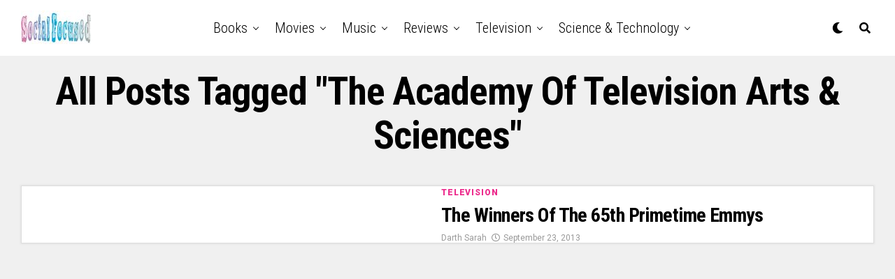

--- FILE ---
content_type: text/html; charset=UTF-8
request_url: http://www.socialfocused.com/tag/the-academy-of-television-arts-sciences/
body_size: 19211
content:
<!DOCTYPE html>
<html lang="en-US">
<head>
<meta charset="UTF-8" >
<meta name="viewport" id="viewport" content="width=device-width, initial-scale=1.0, maximum-scale=1.0, minimum-scale=1.0, user-scalable=no" />
<title>The Academy of Television Arts &amp; Sciences &#8211; Social Focused</title>
<meta name='robots' content='max-image-preview:large' />
<link rel='dns-prefetch' href='//www.socialfocused.com' />
<link rel='dns-prefetch' href='//secure.gravatar.com' />
<link rel='dns-prefetch' href='//stats.wp.com' />
<link rel='dns-prefetch' href='//ajax.googleapis.com' />
<link rel='dns-prefetch' href='//use.fontawesome.com' />
<link rel='dns-prefetch' href='//fonts.googleapis.com' />
<link rel='dns-prefetch' href='//v0.wordpress.com' />
<link rel='dns-prefetch' href='//jetpack.wordpress.com' />
<link rel='dns-prefetch' href='//s0.wp.com' />
<link rel='dns-prefetch' href='//public-api.wordpress.com' />
<link rel='dns-prefetch' href='//0.gravatar.com' />
<link rel='dns-prefetch' href='//1.gravatar.com' />
<link rel='dns-prefetch' href='//2.gravatar.com' />
<link rel="alternate" type="application/rss+xml" title="Social Focused &raquo; Feed" href="http://www.socialfocused.com/feed/" />
<link rel="alternate" type="application/rss+xml" title="Social Focused &raquo; Comments Feed" href="http://www.socialfocused.com/comments/feed/" />
<link rel="alternate" type="application/rss+xml" title="Social Focused &raquo; The Academy of Television Arts &amp; Sciences Tag Feed" href="http://www.socialfocused.com/tag/the-academy-of-television-arts-sciences/feed/" />
<style id='wp-img-auto-sizes-contain-inline-css' type='text/css'>
img:is([sizes=auto i],[sizes^="auto," i]){contain-intrinsic-size:3000px 1500px}
/*# sourceURL=wp-img-auto-sizes-contain-inline-css */
</style>
<style id='wp-emoji-styles-inline-css' type='text/css'>

	img.wp-smiley, img.emoji {
		display: inline !important;
		border: none !important;
		box-shadow: none !important;
		height: 1em !important;
		width: 1em !important;
		margin: 0 0.07em !important;
		vertical-align: -0.1em !important;
		background: none !important;
		padding: 0 !important;
	}
/*# sourceURL=wp-emoji-styles-inline-css */
</style>
<style id='wp-block-library-inline-css' type='text/css'>
:root{--wp-block-synced-color:#7a00df;--wp-block-synced-color--rgb:122,0,223;--wp-bound-block-color:var(--wp-block-synced-color);--wp-editor-canvas-background:#ddd;--wp-admin-theme-color:#007cba;--wp-admin-theme-color--rgb:0,124,186;--wp-admin-theme-color-darker-10:#006ba1;--wp-admin-theme-color-darker-10--rgb:0,107,160.5;--wp-admin-theme-color-darker-20:#005a87;--wp-admin-theme-color-darker-20--rgb:0,90,135;--wp-admin-border-width-focus:2px}@media (min-resolution:192dpi){:root{--wp-admin-border-width-focus:1.5px}}.wp-element-button{cursor:pointer}:root .has-very-light-gray-background-color{background-color:#eee}:root .has-very-dark-gray-background-color{background-color:#313131}:root .has-very-light-gray-color{color:#eee}:root .has-very-dark-gray-color{color:#313131}:root .has-vivid-green-cyan-to-vivid-cyan-blue-gradient-background{background:linear-gradient(135deg,#00d084,#0693e3)}:root .has-purple-crush-gradient-background{background:linear-gradient(135deg,#34e2e4,#4721fb 50%,#ab1dfe)}:root .has-hazy-dawn-gradient-background{background:linear-gradient(135deg,#faaca8,#dad0ec)}:root .has-subdued-olive-gradient-background{background:linear-gradient(135deg,#fafae1,#67a671)}:root .has-atomic-cream-gradient-background{background:linear-gradient(135deg,#fdd79a,#004a59)}:root .has-nightshade-gradient-background{background:linear-gradient(135deg,#330968,#31cdcf)}:root .has-midnight-gradient-background{background:linear-gradient(135deg,#020381,#2874fc)}:root{--wp--preset--font-size--normal:16px;--wp--preset--font-size--huge:42px}.has-regular-font-size{font-size:1em}.has-larger-font-size{font-size:2.625em}.has-normal-font-size{font-size:var(--wp--preset--font-size--normal)}.has-huge-font-size{font-size:var(--wp--preset--font-size--huge)}.has-text-align-center{text-align:center}.has-text-align-left{text-align:left}.has-text-align-right{text-align:right}.has-fit-text{white-space:nowrap!important}#end-resizable-editor-section{display:none}.aligncenter{clear:both}.items-justified-left{justify-content:flex-start}.items-justified-center{justify-content:center}.items-justified-right{justify-content:flex-end}.items-justified-space-between{justify-content:space-between}.screen-reader-text{border:0;clip-path:inset(50%);height:1px;margin:-1px;overflow:hidden;padding:0;position:absolute;width:1px;word-wrap:normal!important}.screen-reader-text:focus{background-color:#ddd;clip-path:none;color:#444;display:block;font-size:1em;height:auto;left:5px;line-height:normal;padding:15px 23px 14px;text-decoration:none;top:5px;width:auto;z-index:100000}html :where(.has-border-color){border-style:solid}html :where([style*=border-top-color]){border-top-style:solid}html :where([style*=border-right-color]){border-right-style:solid}html :where([style*=border-bottom-color]){border-bottom-style:solid}html :where([style*=border-left-color]){border-left-style:solid}html :where([style*=border-width]){border-style:solid}html :where([style*=border-top-width]){border-top-style:solid}html :where([style*=border-right-width]){border-right-style:solid}html :where([style*=border-bottom-width]){border-bottom-style:solid}html :where([style*=border-left-width]){border-left-style:solid}html :where(img[class*=wp-image-]){height:auto;max-width:100%}:where(figure){margin:0 0 1em}html :where(.is-position-sticky){--wp-admin--admin-bar--position-offset:var(--wp-admin--admin-bar--height,0px)}@media screen and (max-width:600px){html :where(.is-position-sticky){--wp-admin--admin-bar--position-offset:0px}}

/*# sourceURL=wp-block-library-inline-css */
</style><style id='global-styles-inline-css' type='text/css'>
:root{--wp--preset--aspect-ratio--square: 1;--wp--preset--aspect-ratio--4-3: 4/3;--wp--preset--aspect-ratio--3-4: 3/4;--wp--preset--aspect-ratio--3-2: 3/2;--wp--preset--aspect-ratio--2-3: 2/3;--wp--preset--aspect-ratio--16-9: 16/9;--wp--preset--aspect-ratio--9-16: 9/16;--wp--preset--color--black: #000000;--wp--preset--color--cyan-bluish-gray: #abb8c3;--wp--preset--color--white: #ffffff;--wp--preset--color--pale-pink: #f78da7;--wp--preset--color--vivid-red: #cf2e2e;--wp--preset--color--luminous-vivid-orange: #ff6900;--wp--preset--color--luminous-vivid-amber: #fcb900;--wp--preset--color--light-green-cyan: #7bdcb5;--wp--preset--color--vivid-green-cyan: #00d084;--wp--preset--color--pale-cyan-blue: #8ed1fc;--wp--preset--color--vivid-cyan-blue: #0693e3;--wp--preset--color--vivid-purple: #9b51e0;--wp--preset--color--: #444;--wp--preset--gradient--vivid-cyan-blue-to-vivid-purple: linear-gradient(135deg,rgb(6,147,227) 0%,rgb(155,81,224) 100%);--wp--preset--gradient--light-green-cyan-to-vivid-green-cyan: linear-gradient(135deg,rgb(122,220,180) 0%,rgb(0,208,130) 100%);--wp--preset--gradient--luminous-vivid-amber-to-luminous-vivid-orange: linear-gradient(135deg,rgb(252,185,0) 0%,rgb(255,105,0) 100%);--wp--preset--gradient--luminous-vivid-orange-to-vivid-red: linear-gradient(135deg,rgb(255,105,0) 0%,rgb(207,46,46) 100%);--wp--preset--gradient--very-light-gray-to-cyan-bluish-gray: linear-gradient(135deg,rgb(238,238,238) 0%,rgb(169,184,195) 100%);--wp--preset--gradient--cool-to-warm-spectrum: linear-gradient(135deg,rgb(74,234,220) 0%,rgb(151,120,209) 20%,rgb(207,42,186) 40%,rgb(238,44,130) 60%,rgb(251,105,98) 80%,rgb(254,248,76) 100%);--wp--preset--gradient--blush-light-purple: linear-gradient(135deg,rgb(255,206,236) 0%,rgb(152,150,240) 100%);--wp--preset--gradient--blush-bordeaux: linear-gradient(135deg,rgb(254,205,165) 0%,rgb(254,45,45) 50%,rgb(107,0,62) 100%);--wp--preset--gradient--luminous-dusk: linear-gradient(135deg,rgb(255,203,112) 0%,rgb(199,81,192) 50%,rgb(65,88,208) 100%);--wp--preset--gradient--pale-ocean: linear-gradient(135deg,rgb(255,245,203) 0%,rgb(182,227,212) 50%,rgb(51,167,181) 100%);--wp--preset--gradient--electric-grass: linear-gradient(135deg,rgb(202,248,128) 0%,rgb(113,206,126) 100%);--wp--preset--gradient--midnight: linear-gradient(135deg,rgb(2,3,129) 0%,rgb(40,116,252) 100%);--wp--preset--font-size--small: 13px;--wp--preset--font-size--medium: 20px;--wp--preset--font-size--large: 36px;--wp--preset--font-size--x-large: 42px;--wp--preset--spacing--20: 0.44rem;--wp--preset--spacing--30: 0.67rem;--wp--preset--spacing--40: 1rem;--wp--preset--spacing--50: 1.5rem;--wp--preset--spacing--60: 2.25rem;--wp--preset--spacing--70: 3.38rem;--wp--preset--spacing--80: 5.06rem;--wp--preset--shadow--natural: 6px 6px 9px rgba(0, 0, 0, 0.2);--wp--preset--shadow--deep: 12px 12px 50px rgba(0, 0, 0, 0.4);--wp--preset--shadow--sharp: 6px 6px 0px rgba(0, 0, 0, 0.2);--wp--preset--shadow--outlined: 6px 6px 0px -3px rgb(255, 255, 255), 6px 6px rgb(0, 0, 0);--wp--preset--shadow--crisp: 6px 6px 0px rgb(0, 0, 0);}:where(.is-layout-flex){gap: 0.5em;}:where(.is-layout-grid){gap: 0.5em;}body .is-layout-flex{display: flex;}.is-layout-flex{flex-wrap: wrap;align-items: center;}.is-layout-flex > :is(*, div){margin: 0;}body .is-layout-grid{display: grid;}.is-layout-grid > :is(*, div){margin: 0;}:where(.wp-block-columns.is-layout-flex){gap: 2em;}:where(.wp-block-columns.is-layout-grid){gap: 2em;}:where(.wp-block-post-template.is-layout-flex){gap: 1.25em;}:where(.wp-block-post-template.is-layout-grid){gap: 1.25em;}.has-black-color{color: var(--wp--preset--color--black) !important;}.has-cyan-bluish-gray-color{color: var(--wp--preset--color--cyan-bluish-gray) !important;}.has-white-color{color: var(--wp--preset--color--white) !important;}.has-pale-pink-color{color: var(--wp--preset--color--pale-pink) !important;}.has-vivid-red-color{color: var(--wp--preset--color--vivid-red) !important;}.has-luminous-vivid-orange-color{color: var(--wp--preset--color--luminous-vivid-orange) !important;}.has-luminous-vivid-amber-color{color: var(--wp--preset--color--luminous-vivid-amber) !important;}.has-light-green-cyan-color{color: var(--wp--preset--color--light-green-cyan) !important;}.has-vivid-green-cyan-color{color: var(--wp--preset--color--vivid-green-cyan) !important;}.has-pale-cyan-blue-color{color: var(--wp--preset--color--pale-cyan-blue) !important;}.has-vivid-cyan-blue-color{color: var(--wp--preset--color--vivid-cyan-blue) !important;}.has-vivid-purple-color{color: var(--wp--preset--color--vivid-purple) !important;}.has-black-background-color{background-color: var(--wp--preset--color--black) !important;}.has-cyan-bluish-gray-background-color{background-color: var(--wp--preset--color--cyan-bluish-gray) !important;}.has-white-background-color{background-color: var(--wp--preset--color--white) !important;}.has-pale-pink-background-color{background-color: var(--wp--preset--color--pale-pink) !important;}.has-vivid-red-background-color{background-color: var(--wp--preset--color--vivid-red) !important;}.has-luminous-vivid-orange-background-color{background-color: var(--wp--preset--color--luminous-vivid-orange) !important;}.has-luminous-vivid-amber-background-color{background-color: var(--wp--preset--color--luminous-vivid-amber) !important;}.has-light-green-cyan-background-color{background-color: var(--wp--preset--color--light-green-cyan) !important;}.has-vivid-green-cyan-background-color{background-color: var(--wp--preset--color--vivid-green-cyan) !important;}.has-pale-cyan-blue-background-color{background-color: var(--wp--preset--color--pale-cyan-blue) !important;}.has-vivid-cyan-blue-background-color{background-color: var(--wp--preset--color--vivid-cyan-blue) !important;}.has-vivid-purple-background-color{background-color: var(--wp--preset--color--vivid-purple) !important;}.has-black-border-color{border-color: var(--wp--preset--color--black) !important;}.has-cyan-bluish-gray-border-color{border-color: var(--wp--preset--color--cyan-bluish-gray) !important;}.has-white-border-color{border-color: var(--wp--preset--color--white) !important;}.has-pale-pink-border-color{border-color: var(--wp--preset--color--pale-pink) !important;}.has-vivid-red-border-color{border-color: var(--wp--preset--color--vivid-red) !important;}.has-luminous-vivid-orange-border-color{border-color: var(--wp--preset--color--luminous-vivid-orange) !important;}.has-luminous-vivid-amber-border-color{border-color: var(--wp--preset--color--luminous-vivid-amber) !important;}.has-light-green-cyan-border-color{border-color: var(--wp--preset--color--light-green-cyan) !important;}.has-vivid-green-cyan-border-color{border-color: var(--wp--preset--color--vivid-green-cyan) !important;}.has-pale-cyan-blue-border-color{border-color: var(--wp--preset--color--pale-cyan-blue) !important;}.has-vivid-cyan-blue-border-color{border-color: var(--wp--preset--color--vivid-cyan-blue) !important;}.has-vivid-purple-border-color{border-color: var(--wp--preset--color--vivid-purple) !important;}.has-vivid-cyan-blue-to-vivid-purple-gradient-background{background: var(--wp--preset--gradient--vivid-cyan-blue-to-vivid-purple) !important;}.has-light-green-cyan-to-vivid-green-cyan-gradient-background{background: var(--wp--preset--gradient--light-green-cyan-to-vivid-green-cyan) !important;}.has-luminous-vivid-amber-to-luminous-vivid-orange-gradient-background{background: var(--wp--preset--gradient--luminous-vivid-amber-to-luminous-vivid-orange) !important;}.has-luminous-vivid-orange-to-vivid-red-gradient-background{background: var(--wp--preset--gradient--luminous-vivid-orange-to-vivid-red) !important;}.has-very-light-gray-to-cyan-bluish-gray-gradient-background{background: var(--wp--preset--gradient--very-light-gray-to-cyan-bluish-gray) !important;}.has-cool-to-warm-spectrum-gradient-background{background: var(--wp--preset--gradient--cool-to-warm-spectrum) !important;}.has-blush-light-purple-gradient-background{background: var(--wp--preset--gradient--blush-light-purple) !important;}.has-blush-bordeaux-gradient-background{background: var(--wp--preset--gradient--blush-bordeaux) !important;}.has-luminous-dusk-gradient-background{background: var(--wp--preset--gradient--luminous-dusk) !important;}.has-pale-ocean-gradient-background{background: var(--wp--preset--gradient--pale-ocean) !important;}.has-electric-grass-gradient-background{background: var(--wp--preset--gradient--electric-grass) !important;}.has-midnight-gradient-background{background: var(--wp--preset--gradient--midnight) !important;}.has-small-font-size{font-size: var(--wp--preset--font-size--small) !important;}.has-medium-font-size{font-size: var(--wp--preset--font-size--medium) !important;}.has-large-font-size{font-size: var(--wp--preset--font-size--large) !important;}.has-x-large-font-size{font-size: var(--wp--preset--font-size--x-large) !important;}
/*# sourceURL=global-styles-inline-css */
</style>

<style id='classic-theme-styles-inline-css' type='text/css'>
/*! This file is auto-generated */
.wp-block-button__link{color:#fff;background-color:#32373c;border-radius:9999px;box-shadow:none;text-decoration:none;padding:calc(.667em + 2px) calc(1.333em + 2px);font-size:1.125em}.wp-block-file__button{background:#32373c;color:#fff;text-decoration:none}
/*# sourceURL=/wp-includes/css/classic-themes.min.css */
</style>
<link rel='stylesheet' id='ql-jquery-ui-css' href='//ajax.googleapis.com/ajax/libs/jqueryui/1.12.1/themes/smoothness/jquery-ui.css?ver=6.9' type='text/css' media='all' />
<link rel='stylesheet' id='reviewer-photoswipe-css' href='http://www.socialfocused.com/wp-content/plugins/reviewer/public/assets/css/photoswipe.css?ver=3.14.2' type='text/css' media='all' />
<link rel='stylesheet' id='dashicons-css' href='http://www.socialfocused.com/wp-includes/css/dashicons.min.css?ver=6.9' type='text/css' media='all' />
<link rel='stylesheet' id='reviewer-public-css' href='http://www.socialfocused.com/wp-content/plugins/reviewer/public/assets/css/reviewer-public.css?ver=3.14.2' type='text/css' media='all' />
<link rel='stylesheet' id='zox-custom-style-css' href='http://www.socialfocused.com/wp-content/themes/zoxpress/zoxpress/style.css?ver=6.9' type='text/css' media='all' />
<style id='zox-custom-style-inline-css' type='text/css'>


	a,
	a:visited,
	a:hover h2.zox-s-title1,
	a:hover h2.zox-s-title1-feat,
	a:hover h2.zox-s-title2,
	a:hover h2.zox-s-title3,
	.zox-post-body p a,
	h3.zox-post-cat a,
	.sp-template a,
	.sp-data-table a,
	span.zox-author-name a,
	a:hover h2.zox-authors-latest,
	span.zox-authors-name a:hover,
	#zox-side-wrap a:hover {
		color: #ec2b8c;
	}

	.zox-s8 a:hover h2.zox-s-title1,
	.zox-s8 a:hover h2.zox-s-title1-feat,
	.zox-s8 a:hover h2.zox-s-title2,
	.zox-s8 a:hover h2.zox-s-title3 {
		box-shadow: 15px 0 0 #fff, -10px 0 0 #fff;
		color: #ec2b8c;
	}

	.woocommerce-message:before,
	.woocommerce-info:before,
	.woocommerce-message:before,
	.woocommerce .star-rating span:before,
	span.zox-s-cat,
	h3.zox-post-cat a,
	.zox-s6 span.zox-s-cat,
	.zox-s8 span.zox-s-cat,
	.zox-widget-side-trend-wrap .zox-art-text:before {
		color: #ec2b8c;
	}

	.zox-widget-bgp,
	.zox-widget-bgp.zox-widget-txtw .zox-art-wrap,
	.zox-widget-bgp.zox-widget-txtw .zox-widget-featl-sub .zox-art-wrap,
	.zox-s4 .zox-widget-bgp span.zox-s-cat,
	.woocommerce span.onsale,
	.zox-s7 .zox-byline-wrap:before,
	.zox-s3 span.zox-s-cat,
	.zox-o1 span.zox-s-cat,
	.zox-s3 .zox-widget-side-trend-wrap .zox-art-text:before,
	.sp-table-caption,
	#zox-search-form #zox-search-submit,
	#zox-search-form2 #zox-search-submit2,
	.pagination .current,
	.pagination a:hover,
	.zox-o6 span.zox-s-cat {
		background: #ec2b8c;
	}

	.woocommerce .widget_price_filter .ui-slider .ui-slider-handle,
	.woocommerce #respond input#submit.alt,
	.woocommerce a.button.alt,
	.woocommerce button.button.alt,
	.woocommerce input.button.alt,
	.woocommerce #respond input#submit.alt:hover,
	.woocommerce a.button.alt:hover,
	.woocommerce button.button.alt:hover,
	.woocommerce input.button.alt:hover {
		background-color: #ec2b8c;
	}

	.woocommerce-error,
	.woocommerce-info,
	.woocommerce-message {
		border-top-color: #ec2b8c;
	}

	.zox-feat-ent1-left,
	.zox-ent1 .zox-side-widget {
		border-top: 2px solid #ec2b8c;
	}

	.zox-feat-ent3-main-wrap h2.zox-s-title2 {
		background-color: #ec2b8c;
		box-shadow: 15px 0 0 #ec2b8c, -10px 0 0 #ec2b8c;
	}

	.zox-widget-side-trend-wrap .zox-art-text:before,
	.pagination .current,
	.pagination a:hover {
		border: 1px solid #ec2b8c;
	}

	.zox-post-type {
		border: 3px solid #ec2b8c;
	}
	.zox-widget-featl-sub .zox-post-type {
		border: 2px solid #ec2b8c;
	}

	.zox-o3 h3.zox-s-cat {
		background: #ec2b8c;
	}

	.zox-widget-bgs,
	.zox-widget-bgs.zox-widget-txtw .zox-art-wrap,
	.zox-widget-bgs.zox-widget-txtw .zox-widget-featl-sub .zox-art-wrap,
	.zox-s4 .zox-widget-bgs span.zox-s-cat {
		background: #ec2b8c;
	}

	#zox-top-head-wrap {
		background: #000000;
	}

	span.zox-top-soc-but,
	.zox-top-nav-menu ul li a,
	span.zox-woo-cart-icon {
		color: #cccccc;
	}

	span.zox-woo-cart-num {
		background: #cccccc;
	}

	.zox-top-nav-menu ul li:hover a {
		color: #ed1c24;
	}

	#zox-top-head-wrap,
	#zox-top-head,
	#zox-top-head-left,
	#zox-top-head-mid,
	#zox-top-head-right,
	.zox-top-nav-menu ul {
		height: 40px;
	}

	#zox-top-head-mid img {
		max-height: calc(40px - 20px);
	}

	.zox-top-nav-menu ul li a {
		font-size: 16px;
	}

	#zox-bot-head-wrap,
	#zox-bot-head-wrap.zox-trans-bot.zox-fix-up,
	#zox-fly-wrap,
	#zox-bot-head-wrap.zox-trans-bot:hover {
		background-color: #ffffff;
	}

	.zox-nav-menu ul li a,
	span.zox-nav-search-but,
	span.zox-night,
	.zox-trans-bot.zox-fix-up .zox-nav-menu ul li a,
	.zox-trans-bot.zox-fix-up span.zox-nav-search-but,
	nav.zox-fly-nav-menu ul li a,
	span.zox-fly-soc-head,
	ul.zox-fly-soc-list li a {
		color: #000000;
	}

	.zox-nav-menu ul li.menu-item-has-children a:after,
	.zox-nav-menu ul li.zox-mega-drop a:after {
		border-right: 1px solid #000000;
		border-bottom: 1px solid #000000;
	}

	.zox-fly-but-wrap span,
	.zox-trans-bot.zox-fix-up .zox-fly-but-wrap span,
	.zox-fly-but-wrap span {
		background: #000000;
	}

	.zox-nav-menu ul li:hover a,
	span.zox-nav-search-but:hover,
	span.zox-night:hover {
		color: #ed1c24;
	}

	.zox-fly-but-wrap:hover span {
		background: #ed1c24;
	}

	span.zox-widget-main-title {
		color: #111;
	}

	#zox-foot-wrap {
		background: #fff;
	}

	#zox-foot-wrap p {
		color: #aaa;
	}

	#zox-foot-wrap a {
		color: #aaa;
	}

	ul.zox-foot-soc-list li a {
		border: 1px solid #aaa;
	}

	span.zox-widget-side-title {
		color: #111;
	}

	span.zox-post-main-title {
		color: #111;
	}

	.zox-top-nav-menu ul li a {
		padding-top: calc((40px - 16px) / 2);
		padding-bottom: calc((40px - 16px) / 2);
	}

	#zox-bot-head-wrap,
	.zox-bot-head-menu,
	#zox-bot-head,
	#zox-bot-head-left,
	#zox-bot-head-right,
	#zox-bot-head-mid,
	.zox-bot-head-logo,
	.zox-bot-head-logo-main,
	.zox-nav-menu,
	.zox-nav-menu ul {
		height: 80px;
	}

	.zox-nav-menu ul li ul.sub-menu,
	.zox-nav-menu ul li.menu-item-object-category .zox-mega-dropdown {
		top: 80px;
	}

	.zox-nav-menu ul li a {
		font-size: 20px;
	}

	.zox-nav-menu ul li a {
		padding-top: calc((80px - 20px) / 2);
		padding-bottom: calc((80px - 20px) / 2);
	}

	.zox-fix-up {
		top: -80px !important;
		-webkit-transform: translate3d(0,-80px,0) !important;
	   	   -moz-transform: translate3d(0,-80px,0) !important;
	    	-ms-transform: translate3d(0,-80px,0) !important;
	     	 -o-transform: translate3d(0,-80px,0) !important;
				transform: translate3d(0,-80px,0) !important;
	}

	.zox-fix {
		top: -80px;
		-webkit-transform: translate3d(0,80px,0) !important;
	   	   -moz-transform: translate3d(0,80px,0) !important;
	    	-ms-transform: translate3d(0,80px,0) !important;
	     	 -o-transform: translate3d(0,80px,0) !important;
				transform: translate3d(0,80px,0) !important;
	}

	.zox-fix-up .zox-nav-menu ul li a {
		padding-top: calc((60px - 20px) / 2);
		padding-bottom: calc((60px - 20px) / 2);
	}

	.zox-feat-ent1-grid,
	.zox-feat-ent2-bot,
	.zox-feat-net1-grid {
		grid-template-columns: auto 300px;
	}

	body,
	span.zox-s-cat,
	span.zox-ad-label,
	span.zox-post-excerpt p,
	.woocommerce ul.product_list_widget li a,
	.woocommerce ul.product_list_widget span.product-title,
	.woocommerce #reviews #comments ol.commentlist li .comment-text p.meta,
	.woocommerce div.product p.price,
	.woocommerce div.product p.price ins,
	.woocommerce div.product p.price del,
	.woocommerce ul.products li.product .price del,
	.woocommerce ul.products li.product .price ins,
	.woocommerce ul.products li.product .price,
	.woocommerce #respond input#submit,
	.woocommerce a.button,
	.woocommerce button.button,
	.woocommerce input.button,
	.woocommerce .widget_price_filter .price_slider_amount .button,
	.woocommerce span.onsale,
	.woocommerce-review-link,
	#woo-content p.woocommerce-result-count,
	.woocommerce div.product .woocommerce-tabs ul.tabs li a,
	.woocommerce .woocommerce-breadcrumb,
	.woocommerce #respond input#submit.alt,
	.woocommerce a.button.alt,
	.woocommerce button.button.alt,
	.woocommerce input.button.alt {
		font-family: 'Roboto', sans-serif;
		font-weight: 400;
		text-transform: None;
	}

	#zox-woo-side-wrap span.zox-widget-side-title,
	span.zox-authors-name a,
	h1.zox-author-top-head {
		font-family: 'Roboto', sans-serif;
	}

	p.zox-s-graph,
	.zox-post-body p,
	.zox-post-body blockquote p,
	#woo-content p,
	#zox-404 p,
	.zox-post-body ul li,
	.zox-post-body ol li {
		font-family: 'Roboto', sans-serif;
		font-weight: 400;
		text-transform: None;
	}

	.zox-nav-menu ul li a,
	.zox-top-nav-menu ul li a,
	nav.zox-fly-nav-menu ul li a {
		font-family: 'Roboto Condensed', sans-serif;
		font-weight: 300;
		text-transform: Capitalize;
	}

	.zox-nav-menu ul li ul.zox-mega-list li a,
	.zox-nav-menu ul li ul.zox-mega-list li a p {
		font-family: 'Roboto Condensed', sans-serif;
	}

	h2.zox-s-title1,
	h2.zox-s-title1-feat,
	.woocommerce div.product .product_title,
	.woocommerce .related h2,
	#woo-content .summary p.price,
	.woocommerce div.product .woocommerce-tabs .panel h2,
	#zox-404 h1,
	h1.zox-post-title,
	.zox-widget-side-trend-wrap .zox-art-text:before {
		font-family: 'Roboto Condensed', sans-serif;
		font-weight: 700;
		text-transform: Capitalize;
	}

	span.zox-widget-main-title {
		font-family: 'IM Fell French Canon', sans-serif;
		font-weight: 400;
		text-transform: Capitalize;
	}

	span.zox-widget-side-title {
		font-family: 'IM Fell French Canon', sans-serif;
		font-weight: 400;
		text-transform: Capitalize;
	}

	span.zox-post-main-title {
		font-family: 'Roboto', sans-serif;
		font-weight: 900;
		text-transform: Capitalize;
	}

	h2.zox-s-title2,
	h2.zox-s-title3,
	span.zox-woo-cart-num,
	p.zox-search-p,
	.alp-related-posts .current .post-title,
	.alp-related-posts-wrapper .alp-related-post .post-title,
	.zox-widget-txtw span.zox-widget-main-title {
		font-family: 'Roboto Condensed', sans-serif;
		font-weight: 700;
		text-transform: Capitalize;
	}

	.zox-post-width {
		margin: 0 auto;
		max-width: calc(1240px + 60px);
	}


	

		.zox-post-width {
			max-width: 1320px;
		}
			

			.zox-head-width {
				margin: 0 auto;
				max-width: calc(1320px + 60px);
			}
			.zox-nav-menu ul li.zox-mega-drop .zox-mega-dropdown {
							left: calc(((100vw - 100%) /2) * -1);
			}
				

			.zox-body-width,
			.zox-widget-feat-wrap.zox-o1 .zox-art-text-cont,
			.zox-widget-feat-wrap.zox-o4 .zox-art-text-cont,
			.zox-widget-feat-main.zox-o1 .zox-art-text-cont,
			.zox-widget-feat-main.zox-o4 .zox-art-text-cont {
				margin: 0 auto;
				padding: 0 30px;
				max-width: calc(1320px + 60px);
			}
				

			@media screen and (min-width: 1024px) {
				#zox-bot-head-left {
					display: none;
				}
				#zox-bot-head {
					grid-template-columns: auto 60px;
				}
				.zox-bot-head-menu {
					display: grid;
					padding: 0 0 0 90px;
				}
			}
			@media screen and (max-width: 1023px) {
				#zox-bot-head-left {
					display: grid;
				}
			}
				

	.zox-fix-up {
		-webkit-box-shadow: 0 0.5rem 1rem 0 rgba(21,21,30,0.08);
		   -moz-box-shadow: 0 0.5rem 1rem 0 rgba(21,21,30,0.08);
			-ms-box-shadow: 0 0.5rem 1rem 0 rgba(21,21,30,0.08);
			 -o-box-shadow: 0 0.5rem 1rem 0 rgba(21,21,30,0.08);
				box-shadow: 0 0.5rem 1rem 0 rgba(21,21,30,0.08);
	}
		

.zox-nav-links {
	display: none;
	}
	

				.zox-feat-ent1-grid,
				.zox-feat-net1-grid {
					grid-template-columns: calc(100% - 320px) 300px;
					}
				.zox-post-main-wrap {
					grid-template-columns: calc(100% - 340px) 300px;
				}
				#zox-home-body-wrap {
					grid-template-columns: calc(100% - 340px) 300px;
					}
					

	.zox-post-body p a {
		box-shadow: inset 0 -1px 0 0 #fff, inset 0 -2px 0 0 #ec2b8c;
		color: #000;
	}
	.zox-post-body p a:hover {
		color: #ec2b8c;
	}
	

			span.zox-widget-main-title {
				font-size: 3rem;
				font-style: italic;
			}
			@media screen and (max-width: 599px) {
				.zox-widget-main-head {
					margin: 0 0 15px;
				}
				span.zox-widget-main-title {
					font-size: 2.125rem;
				}
			}
			

			span.zox-widget-side-title {
				font-size: 2.125rem;
				font-style: italic;
			}
			#zox-side-wrap .zox-widget-side-head a.rsswidget {
				font-weight: 400;
			}
			

		span.zox-post-main-title {
			font-size: 3rem;
			font-style: italic;
		}
		

		#zox-lead-top-wrap {
			position: relative;
			height: 0;
		}
		#zox-lead-top-in {
			clip: rect(0,auto,auto,0);
			overflow: hidden;
			position: absolute;
				left: 0;
				top: 0;
			z-index: 1;
			zoom: 1;
			width: 100%;
			height: 100%;
		}
		#zox-lead-top {
			position: fixed;
				top: 0;
				left: 0;
		}
		

	.archive #zox-home-body-wrap {
		grid-gap: 0;
		grid-template-columns: 100%;
	}
	.archive #zox-home-right-wrap {
		display: none;
	}
	


		
/*# sourceURL=zox-custom-style-inline-css */
</style>
<link rel='stylesheet' id='zox-reset-css' href='http://www.socialfocused.com/wp-content/themes/zoxpress/zoxpress/css/reset.css?ver=6.9' type='text/css' media='all' />
<link rel='stylesheet' id='fontawesome-css' href='https://use.fontawesome.com/releases/v5.12.1/css/all.css?ver=6.9' type='text/css' media='all' />
<link crossorigin="anonymous" rel='stylesheet' id='zox-fonts-css' href='//fonts.googleapis.com/css?family=Heebo%3A300%2C400%2C500%2C700%2C800%2C900%7CAlegreya%3A400%2C500%2C700%2C800%2C900%7CJosefin+Sans%3A300%2C400%2C600%2C700%7CLibre+Franklin%3A300%2C400%2C500%2C600%2C700%2C800%2C900%7CFrank+Ruhl+Libre%3A300%2C400%2C500%2C700%2C900%7CNunito+Sans%3A300%2C400%2C600%2C700%2C800%2C900%7CMontserrat%3A300%2C400%2C500%2C600%2C700%2C800%2C900%7CAnton%3A400%7CNoto+Serif%3A400%2C700%7CNunito%3A300%2C400%2C600%2C700%2C800%2C900%7CRajdhani%3A300%2C400%2C500%2C600%2C700%7CTitillium+Web%3A300%2C400%2C600%2C700%2C900%7CPT+Serif%3A400%2C400i%2C700%2C700i%7CAmiri%3A400%2C400i%2C700%2C700i%7COswald%3A300%2C400%2C500%2C600%2C700%7CRoboto+Mono%3A400%2C700%7CBarlow+Semi+Condensed%3A700%2C800%2C900%7CPoppins%3A300%2C400%2C500%2C600%2C700%2C800%2C900%7CRoboto+Condensed%3A300%2C400%2C700%7CRoboto%3A300%2C400%2C500%2C700%2C900%7CPT+Serif%3A400%2C700%7COpen+Sans+Condensed%3A300%2C700%7COpen+Sans%3A700%7CSource+Serif+Pro%3A400%2C600%2C700%7CIM+Fell+French+Canon%3A400%2C400i%7CRoboto%3A100%2C100i%2C200%2C+200i%2C300%2C300i%2C400%2C400i%2C500%2C500i%2C600%2C600i%2C700%2C700i%2C800%2C800i%2C900%2C900i%7CRoboto%3A100%2C100i%2C200%2C+200i%2C300%2C300i%2C400%2C400i%2C500%2C500i%2C600%2C600i%2C700%2C700i%2C800%2C800i%2C900%2C900i%7CRoboto+Condensed%3A100%2C100i%2C200%2C+200i%2C300%2C300i%2C400%2C400i%2C500%2C500i%2C600%2C600i%2C700%2C700i%2C800%2C800i%2C900%2C900i%7CRoboto+Condensed%3A100%2C100i%2C200%2C+200i%2C300%2C300i%2C400%2C400i%2C500%2C500i%2C600%2C600i%2C700%2C700i%2C800%2C800i%2C900%2C900i%7CRoboto+Condensed%3A100%2C100i%2C200%2C+200i%2C300%2C300i%2C400%2C400i%2C500%2C500i%2C600%2C600i%2C700%2C700i%2C800%2C800i%2C900%2C900i%7CIM+Fell+French+Canon%3A100%2C100i%2C200%2C+200i%2C300%2C300i%2C400%2C400i%2C500%2C500i%2C600%2C600i%2C700%2C700i%2C800%2C800i%2C900%2C900i%7CIM+Fell+French+Canon%3A100%2C100i%2C200%2C+200i%2C300%2C300i%2C400%2C400i%2C500%2C500i%2C600%2C600i%2C700%2C700i%2C800%2C800i%2C900%2C900i%26subset%3Dlatin%2Clatin-ext%2Ccyrillic%2Ccyrillic-ext%2Cgreek-ext%2Cgreek%2Cvietnamese' type='text/css' media='all' />
<link rel='stylesheet' id='zox-media-queries-css' href='http://www.socialfocused.com/wp-content/themes/zoxpress/zoxpress/css/media-queries.css?ver=6.9' type='text/css' media='all' />
<script type="text/javascript" src="http://www.socialfocused.com/wp-includes/js/jquery/jquery.min.js?ver=3.7.1" id="jquery-core-js"></script>
<script type="text/javascript" src="http://www.socialfocused.com/wp-includes/js/jquery/jquery-migrate.min.js?ver=3.4.1" id="jquery-migrate-js"></script>
<link rel="https://api.w.org/" href="http://www.socialfocused.com/wp-json/" /><link rel="alternate" title="JSON" type="application/json" href="http://www.socialfocused.com/wp-json/wp/v2/tags/993" /><link rel="EditURI" type="application/rsd+xml" title="RSD" href="http://www.socialfocused.com/xmlrpc.php?rsd" />
<meta name="generator" content="WordPress 6.9" />
	<meta name="theme-color" content="#fff" />
			<meta property="og:description" content="Televison, Music, Food and Travel" />
		<style>img#wpstats{display:none}</style>
		<!-- There is no amphtml version available for this URL. -->
<!-- Jetpack Open Graph Tags -->
<meta property="og:type" content="website" />
<meta property="og:title" content="The Academy of Television Arts &amp; Sciences &#8211; Social Focused" />
<meta property="og:url" content="http://www.socialfocused.com/tag/the-academy-of-television-arts-sciences/" />
<meta property="og:site_name" content="Social Focused" />
<meta property="og:image" content="http://www.socialfocused.com/wp-content/uploads/2021/01/cropped-SocialFocusedSquare.jpg" />
<meta property="og:image:width" content="512" />
<meta property="og:image:height" content="512" />
<meta property="og:image:alt" content="" />
<meta property="og:locale" content="en_US" />

<!-- End Jetpack Open Graph Tags -->
<link rel="icon" href="http://www.socialfocused.com/wp-content/uploads/2021/01/cropped-SocialFocusedSquare-32x32.jpg" sizes="32x32" />
<link rel="icon" href="http://www.socialfocused.com/wp-content/uploads/2021/01/cropped-SocialFocusedSquare-192x192.jpg" sizes="192x192" />
<link rel="apple-touch-icon" href="http://www.socialfocused.com/wp-content/uploads/2021/01/cropped-SocialFocusedSquare-180x180.jpg" />
<meta name="msapplication-TileImage" content="http://www.socialfocused.com/wp-content/uploads/2021/01/cropped-SocialFocusedSquare-270x270.jpg" />
</head>
<body class="archive tag tag-the-academy-of-television-arts-sciences tag-993 wp-embed-responsive wp-theme-zoxpresszoxpress zox-ent1 zox-s1" >
	<div id="zox-fly-wrap">
	<div id="zox-fly-menu-top" class="left relative">
		<div id="zox-fly-logo" class="left relative">
							<a href="http://www.socialfocused.com/"><img src="http://www.socialfocused.com/wp-content/uploads/2021/01/SocialFocused15a.jpg" alt="Social Focused" data-rjs="2" /></a>
					</div><!--zox-fly-logo-->
		<div class="zox-fly-but-wrap zox-fly-but-menu zox-fly-but-click">
			<span></span>
			<span></span>
			<span></span>
			<span></span>
		</div><!--zox-fly-but-wrap-->
	</div><!--zox-fly-menu-top-->
	<div id="zox-fly-menu-wrap">
		<nav class="zox-fly-nav-menu left relative">
			<div class="menu"><ul>
<li class="page_item page-item-22"><a href="http://www.socialfocused.com/about-us/">About Us</a></li>
<li class="page_item page-item-5999"><a href="http://www.socialfocused.com/">Home</a></li>
<li class="page_item page-item-26"><a href="http://www.socialfocused.com/privacy-policy/">Privacy Policy</a></li>
<li class="page_item page-item-24"><a href="http://www.socialfocused.com/staff/">Staff</a></li>
</ul></div>
		</nav>
	</div><!--zox-fly-menu-wrap-->
	<div id="zox-fly-soc-wrap">
		<span class="zox-fly-soc-head">Connect with us</span>
		<ul class="zox-fly-soc-list left relative">
																										</ul>
	</div><!--zox-fly-soc-wrap-->
</div><!--zox-fly-wrap-->	<div id="zox-site" class="left zoxrel ">
		<div id="zox-search-wrap">
			<div class="zox-search-cont">
				<p class="zox-search-p">Hi, what are you looking for?</p>
				<div class="zox-search-box">
					<form method="get" id="zox-search-form" action="http://www.socialfocused.com/">
	<input type="text" name="s" id="zox-search-input" value="Search" onfocus='if (this.value == "Search") { this.value = ""; }' onblur='if (this.value == "Search") { this.value = ""; }' />
	<input type="submit" id="zox-search-submit" value="Search" />
</form>				</div><!--zox-search-box-->
			</div><!--zox-serach-cont-->
			<div class="zox-search-but-wrap zox-search-click">
				<span></span>
				<span></span>
			</div><!--zox-search-but-wrap-->
		</div><!--zox-search-wrap-->
				<div id="zox-site-wall" class="left zoxrel">
			<div id="zox-lead-top-wrap">
				<div id="zox-lead-top-in">
					<div id="zox-lead-top">
											</div><!--zox-lead-top-->
				</div><!--zox-lead-top-in-->
			</div><!--zox-lead-top-wrap-->
			<div id="zox-site-main" class="left zoxrel">
				<header id="zox-main-head-wrap" class="left zoxrel zox-trans-head">
																<div id="zox-bot-head-wrap" class="left zoxrel">
	<div class="zox-head-width">
		<div id="zox-bot-head">
			<div id="zox-bot-head-left">
				<div class="zox-fly-but-wrap zoxrel zox-fly-but-click">
					<span></span>
					<span></span>
					<span></span>
					<span></span>
				</div><!--zox-fly-but-wrap-->
			</div><!--zox-bot-head-left-->
			<div id="zox-bot-head-mid" class="relative">
				<div class="zox-bot-head-logo">
					<div class="zox-bot-head-logo-main">
													<a href="http://www.socialfocused.com/"><img src="http://www.socialfocused.com/wp-content/uploads/2021/01/SocialFocused15a.jpg" alt="Social Focused" data-rjs="2" /></a>
											</div><!--zox-bot-head-logo-main-->
																<h2 class="zox-logo-title">Social Focused</h2>
									</div><!--zox-bot-head-logo-->
				<div class="zox-bot-head-menu">
					<div class="zox-nav-menu">
						<div class="menu-top-container"><ul id="menu-top" class="menu"><li id="menu-item-1071" class="menu-item menu-item-type-taxonomy menu-item-object-category menu-item-1071 zox-mega-drop"><a href="http://www.socialfocused.com/category/books/">Books</a><div class="zox-mega-dropdown"><div class="zox-head-width"><ul class="zox-mega-list"><li><a href="http://www.socialfocused.com/2016/10/f-scott-fitzgeralds-last-unpublished-stories-to-be-released-in-2017/"><div class="zox-mega-img"><img width="600" height="337" src="http://www.socialfocused.com/wp-content/uploads/2016/10/1000509261001_1852200003001_BIO-Biography-38-American-Authors-F-Scott-Fitzgerald-SF.jpg" class="attachment-zox-mid-thumb size-zox-mid-thumb wp-post-image" alt="" decoding="async" fetchpriority="high" srcset="http://www.socialfocused.com/wp-content/uploads/2016/10/1000509261001_1852200003001_BIO-Biography-38-American-Authors-F-Scott-Fitzgerald-SF.jpg 768w, http://www.socialfocused.com/wp-content/uploads/2016/10/1000509261001_1852200003001_BIO-Biography-38-American-Authors-F-Scott-Fitzgerald-SF-300x169.jpg 300w" sizes="(max-width: 600px) 100vw, 600px" /></div><p>F. Scott Fitzgerald&#8217;s Last Unpublished Stories to be Released in 2017</p></a></li><li><a href="http://www.socialfocused.com/2016/10/james-patterson-cancels-release-of-the-murder-of-stephen-king/"><div class="zox-mega-img"><img width="506" height="337" src="http://www.socialfocused.com/wp-content/uploads/2016/10/la-et-st-cbs-james-patterson-zoo-summer-2015-20140701.jpg" class="attachment-zox-mid-thumb size-zox-mid-thumb wp-post-image" alt="" decoding="async" srcset="http://www.socialfocused.com/wp-content/uploads/2016/10/la-et-st-cbs-james-patterson-zoo-summer-2015-20140701.jpg 2048w, http://www.socialfocused.com/wp-content/uploads/2016/10/la-et-st-cbs-james-patterson-zoo-summer-2015-20140701-300x200.jpg 300w, http://www.socialfocused.com/wp-content/uploads/2016/10/la-et-st-cbs-james-patterson-zoo-summer-2015-20140701-768x512.jpg 768w, http://www.socialfocused.com/wp-content/uploads/2016/10/la-et-st-cbs-james-patterson-zoo-summer-2015-20140701-1024x683.jpg 1024w" sizes="(max-width: 506px) 100vw, 506px" /></div><p>James Patterson Cancels Release of The Murder of Stephen King</p></a></li><li><a href="http://www.socialfocused.com/2016/08/dark-horse-to-release-new-hellboy-graphic-novel/"><div class="zox-mega-img"><img width="224" height="337" src="http://www.socialfocused.com/wp-content/uploads/2016/08/Hellboy_Silent_Sea_Cover-thumb-633x954-493115.jpg" class="attachment-zox-mid-thumb size-zox-mid-thumb wp-post-image" alt="" decoding="async" srcset="http://www.socialfocused.com/wp-content/uploads/2016/08/Hellboy_Silent_Sea_Cover-thumb-633x954-493115.jpg 331w, http://www.socialfocused.com/wp-content/uploads/2016/08/Hellboy_Silent_Sea_Cover-thumb-633x954-493115-199x300.jpg 199w" sizes="(max-width: 224px) 100vw, 224px" /></div><p>Dark Horse to Release New Hellboy Graphic Novel</p></a></li><li><a href="http://www.socialfocused.com/2016/07/man-booker-prize-2016-longlist-announced/"><div class="zox-mega-img"><img width="600" height="337" src="http://www.socialfocused.com/wp-content/uploads/2016/07/man-booker-prize-main.png" class="attachment-zox-mid-thumb size-zox-mid-thumb wp-post-image" alt="" decoding="async" srcset="http://www.socialfocused.com/wp-content/uploads/2016/07/man-booker-prize-main.png 633w, http://www.socialfocused.com/wp-content/uploads/2016/07/man-booker-prize-main-300x169.png 300w" sizes="(max-width: 600px) 100vw, 600px" /></div><p>Man Booker Prize 2016 Longlist Announced</p></a></li><li><a href="http://www.socialfocused.com/2016/07/ellie-kemper-is-writing-a-memoir/"><div class="zox-mega-img"><img width="219" height="337" src="http://www.socialfocused.com/wp-content/uploads/2016/07/17865208285_b8e906c3d4_o-807x1240.jpg" class="attachment-zox-mid-thumb size-zox-mid-thumb wp-post-image" alt="" decoding="async" srcset="http://www.socialfocused.com/wp-content/uploads/2016/07/17865208285_b8e906c3d4_o-807x1240.jpg 807w, http://www.socialfocused.com/wp-content/uploads/2016/07/17865208285_b8e906c3d4_o-807x1240-195x300.jpg 195w, http://www.socialfocused.com/wp-content/uploads/2016/07/17865208285_b8e906c3d4_o-807x1240-768x1180.jpg 768w, http://www.socialfocused.com/wp-content/uploads/2016/07/17865208285_b8e906c3d4_o-807x1240-666x1024.jpg 666w" sizes="(max-width: 219px) 100vw, 219px" /></div><p>Ellie Kemper is Writing a Memoir</p></a></li></ul></div></div></li>
<li id="menu-item-1072" class="menu-item menu-item-type-taxonomy menu-item-object-category menu-item-1072 zox-mega-drop"><a href="http://www.socialfocused.com/category/movies/">Movies</a><div class="zox-mega-dropdown"><div class="zox-head-width"><ul class="zox-mega-list"><li><a href="http://www.socialfocused.com/2016/11/hayao-miyazaki-is-coming-out-of-retirement-for-one-last-movie/"><div class="zox-mega-img"><img width="600" height="337" src="http://www.socialfocused.com/wp-content/uploads/2016/11/Miyazaki-Retirement-Main.jpg" class="attachment-zox-mid-thumb size-zox-mid-thumb wp-post-image" alt="" decoding="async" srcset="http://www.socialfocused.com/wp-content/uploads/2016/11/Miyazaki-Retirement-Main.jpg 633w, http://www.socialfocused.com/wp-content/uploads/2016/11/Miyazaki-Retirement-Main-300x169.jpg 300w" sizes="(max-width: 600px) 100vw, 600px" /></div><p>Hayao Miyazaki is Coming Out of Retirement for One Last Movie</p></a></li><li><a href="http://www.socialfocused.com/2016/11/watch-the-first-trailer-for-ghost-in-the-shell/"><div class="zox-mega-img"><img width="531" height="337" src="http://www.socialfocused.com/wp-content/uploads/2016/11/ghostintheshell.jpg" class="attachment-zox-mid-thumb size-zox-mid-thumb wp-post-image" alt="" decoding="async" srcset="http://www.socialfocused.com/wp-content/uploads/2016/11/ghostintheshell.jpg 800w, http://www.socialfocused.com/wp-content/uploads/2016/11/ghostintheshell-300x191.jpg 300w, http://www.socialfocused.com/wp-content/uploads/2016/11/ghostintheshell-768x488.jpg 768w" sizes="(max-width: 531px) 100vw, 531px" /></div><p>Watch the First Trailer for Ghost in the Shell</p></a></li><li><a href="http://www.socialfocused.com/2016/11/watch-the-first-trailer-for-luc-bessons-valerian/"><div class="zox-mega-img"><img width="600" height="337" src="http://www.socialfocused.com/wp-content/uploads/2016/11/maxresdefault.jpg" class="attachment-zox-mid-thumb size-zox-mid-thumb wp-post-image" alt="" decoding="async" srcset="http://www.socialfocused.com/wp-content/uploads/2016/11/maxresdefault.jpg 1280w, http://www.socialfocused.com/wp-content/uploads/2016/11/maxresdefault-300x169.jpg 300w, http://www.socialfocused.com/wp-content/uploads/2016/11/maxresdefault-768x432.jpg 768w, http://www.socialfocused.com/wp-content/uploads/2016/11/maxresdefault-1024x576.jpg 1024w" sizes="(max-width: 600px) 100vw, 600px" /></div><p>Watch the First Trailer for Luc Besson&#8217;s Valerian</p></a></li><li><a href="http://www.socialfocused.com/2016/10/new-to-netflix-streaming-november-2016/"><div class="zox-mega-img"><img width="600" height="320" src="http://www.socialfocused.com/wp-content/uploads/2016/10/netflixnovember.jpg" class="attachment-zox-mid-thumb size-zox-mid-thumb wp-post-image" alt="" decoding="async" srcset="http://www.socialfocused.com/wp-content/uploads/2016/10/netflixnovember.jpg 640w, http://www.socialfocused.com/wp-content/uploads/2016/10/netflixnovember-300x160.jpg 300w" sizes="(max-width: 600px) 100vw, 600px" /></div><p>New to Netflix Streaming &#8211; November 2016</p></a></li><li><a href="http://www.socialfocused.com/2016/08/new-to-netflix-streaming-september-2016/"><div class="zox-mega-img"><img width="600" height="320" src="http://www.socialfocused.com/wp-content/uploads/2016/08/netflixsept.jpg" class="attachment-zox-mid-thumb size-zox-mid-thumb wp-post-image" alt="" decoding="async" srcset="http://www.socialfocused.com/wp-content/uploads/2016/08/netflixsept.jpg 640w, http://www.socialfocused.com/wp-content/uploads/2016/08/netflixsept-300x160.jpg 300w" sizes="(max-width: 600px) 100vw, 600px" /></div><p>New to Netflix Streaming &#8211; September 2016</p></a></li></ul></div></div></li>
<li id="menu-item-1073" class="menu-item menu-item-type-taxonomy menu-item-object-category menu-item-1073 zox-mega-drop"><a href="http://www.socialfocused.com/category/music/">Music</a><div class="zox-mega-dropdown"><div class="zox-head-width"><ul class="zox-mega-list"><li><a href="http://www.socialfocused.com/2016/11/donald-glovers-childish-gambino-announces-new-album-shares-first-track-in-two-years/"><div class="zox-mega-img"><img width="600" height="315" src="http://www.socialfocused.com/wp-content/uploads/2016/11/635591034426348751-ChildishGambino-51..JPG.jpg" class="attachment-zox-mid-thumb size-zox-mid-thumb wp-post-image" alt="" decoding="async" srcset="http://www.socialfocused.com/wp-content/uploads/2016/11/635591034426348751-ChildishGambino-51..JPG.jpg 1200w, http://www.socialfocused.com/wp-content/uploads/2016/11/635591034426348751-ChildishGambino-51..JPG-300x158.jpg 300w, http://www.socialfocused.com/wp-content/uploads/2016/11/635591034426348751-ChildishGambino-51..JPG-768x403.jpg 768w, http://www.socialfocused.com/wp-content/uploads/2016/11/635591034426348751-ChildishGambino-51..JPG-1024x538.jpg 1024w" sizes="(max-width: 600px) 100vw, 600px" /></div><p>Donald Glover’s Childish Gambino Announces New Album, Shares First Track in Two Years</p></a></li><li><a href="http://www.socialfocused.com/2016/10/chuck-berry-announces-his-first-album-in-nearly-40-years/"><div class="zox-mega-img"><img width="337" height="337" src="http://www.socialfocused.com/wp-content/uploads/2016/10/Chuck-Album-Art.jpeg" class="attachment-zox-mid-thumb size-zox-mid-thumb wp-post-image" alt="" decoding="async" srcset="http://www.socialfocused.com/wp-content/uploads/2016/10/Chuck-Album-Art.jpeg 480w, http://www.socialfocused.com/wp-content/uploads/2016/10/Chuck-Album-Art-150x150.jpeg 150w, http://www.socialfocused.com/wp-content/uploads/2016/10/Chuck-Album-Art-300x300.jpeg 300w" sizes="(max-width: 337px) 100vw, 337px" /></div><p>Chuck Berry Announces His First Album in Nearly 40 Years</p></a></li><li><a href="http://www.socialfocused.com/2016/08/the-shins-to-release-new-album-in-early-2017/"><div class="zox-mega-img"><img width="600" height="258" src="http://www.socialfocused.com/wp-content/uploads/2016/08/193360-207-7.jpg" class="attachment-zox-mid-thumb size-zox-mid-thumb wp-post-image" alt="" decoding="async" srcset="http://www.socialfocused.com/wp-content/uploads/2016/08/193360-207-7.jpg 650w, http://www.socialfocused.com/wp-content/uploads/2016/08/193360-207-7-300x129.jpg 300w" sizes="(max-width: 600px) 100vw, 600px" /></div><p>The Shins to Release New Album in Early 2017</p></a></li><li><a href="http://www.socialfocused.com/2016/08/leonard-cohen-announces-new-album-you-want-it-darker/"><div class="zox-mega-img"><img width="337" height="337" src="http://www.socialfocused.com/wp-content/uploads/2016/08/cohen2.jpg" class="attachment-zox-mid-thumb size-zox-mid-thumb wp-post-image" alt="" decoding="async" srcset="http://www.socialfocused.com/wp-content/uploads/2016/08/cohen2.jpg 1600w, http://www.socialfocused.com/wp-content/uploads/2016/08/cohen2-150x150.jpg 150w, http://www.socialfocused.com/wp-content/uploads/2016/08/cohen2-300x300.jpg 300w, http://www.socialfocused.com/wp-content/uploads/2016/08/cohen2-768x768.jpg 768w, http://www.socialfocused.com/wp-content/uploads/2016/08/cohen2-1024x1024.jpg 1024w" sizes="(max-width: 337px) 100vw, 337px" /></div><p>Leonard Cohen Announces New Album &#8220;You Want It Darker&#8221;</p></a></li><li><a href="http://www.socialfocused.com/2016/08/classic-twin-peaks-score-coming-to-vinyl/"><div class="zox-mega-img"><img width="506" height="337" src="http://www.socialfocused.com/wp-content/uploads/2016/08/09-twin-peaks-vinyl.w529.h352.jpg" class="attachment-zox-mid-thumb size-zox-mid-thumb wp-post-image" alt="" decoding="async" srcset="http://www.socialfocused.com/wp-content/uploads/2016/08/09-twin-peaks-vinyl.w529.h352.jpg 529w, http://www.socialfocused.com/wp-content/uploads/2016/08/09-twin-peaks-vinyl.w529.h352-300x200.jpg 300w" sizes="(max-width: 506px) 100vw, 506px" /></div><p>Classic Twin Peaks Score Coming to Vinyl</p></a></li></ul></div></div></li>
<li id="menu-item-1074" class="menu-item menu-item-type-taxonomy menu-item-object-category menu-item-1074 zox-mega-drop"><a href="http://www.socialfocused.com/category/reviews/">Reviews</a><div class="zox-mega-dropdown"><div class="zox-head-width"><ul class="zox-mega-list"><li><a href="http://www.socialfocused.com/2021/02/fate-the-winx-saga-confirmed-for-second-season-talkback/"><div class="zox-mega-img"></div><p>Fate: The Winx Saga Confirmed For Second Season- TALKBACK</p></a></li><li><a href="http://www.socialfocused.com/2015/09/5006/"><div class="zox-mega-img"><img width="337" height="337" src="http://www.socialfocused.com/wp-content/uploads/2015/09/11855810_10155880168630371_8127800081538502923_n.jpg" class="attachment-zox-mid-thumb size-zox-mid-thumb wp-post-image" alt="" decoding="async" srcset="http://www.socialfocused.com/wp-content/uploads/2015/09/11855810_10155880168630371_8127800081538502923_n.jpg 960w, http://www.socialfocused.com/wp-content/uploads/2015/09/11855810_10155880168630371_8127800081538502923_n-150x150.jpg 150w, http://www.socialfocused.com/wp-content/uploads/2015/09/11855810_10155880168630371_8127800081538502923_n-300x300.jpg 300w" sizes="(max-width: 337px) 100vw, 337px" /></div><p>The Gills: Listen to Live or Online – Just Listen to Them</p></a></li><li><a href="http://www.socialfocused.com/2015/08/adventure-time-season-5-doesnt-disappoint-review/"><div class="zox-mega-img"><img width="245" height="337" src="http://www.socialfocused.com/wp-content/uploads/2015/08/adventure-time-season-5.png" class="attachment-zox-mid-thumb size-zox-mid-thumb wp-post-image" alt="" decoding="async" srcset="http://www.socialfocused.com/wp-content/uploads/2015/08/adventure-time-season-5.png 450w, http://www.socialfocused.com/wp-content/uploads/2015/08/adventure-time-season-5-218x300.png 218w" sizes="(max-width: 245px) 100vw, 245px" /></div><p>Adventure Time Season 5 Doesn&#8217;t Disappoint &#8211; Review</p></a></li><li><a href="http://www.socialfocused.com/2015/08/hbo-claims-jon-snow-is-dead-dead-calling-their-bluff/"><div class="zox-mega-img"><img width="506" height="337" src="http://www.socialfocused.com/wp-content/uploads/2015/08/635731624008392822.jpg" class="attachment-zox-mid-thumb size-zox-mid-thumb wp-post-image" alt="" decoding="async" srcset="http://www.socialfocused.com/wp-content/uploads/2015/08/635731624008392822.jpg 680w, http://www.socialfocused.com/wp-content/uploads/2015/08/635731624008392822-300x200.jpg 300w" sizes="(max-width: 506px) 100vw, 506px" /></div><p>HBO Claims Jon Snow is “Dead-Dead” – Calling Their Bluff</p></a></li><li><a href="http://www.socialfocused.com/2014/10/adventure-time-season-4-dvdblu-ray-must-review/"><div class="zox-mega-img"></div><p>Adventure Time Season 4 on DVD/Blu-Ray is a Must Have &#8211; Review</p></a></li></ul></div></div></li>
<li id="menu-item-1076" class="menu-item menu-item-type-taxonomy menu-item-object-category menu-item-1076 zox-mega-drop"><a href="http://www.socialfocused.com/category/television/">Television</a><div class="zox-mega-dropdown"><div class="zox-head-width"><ul class="zox-mega-list"><li><a href="http://www.socialfocused.com/2021/03/winx-club-aims-for-ya/"><div class="zox-mega-img"></div><p>Winx Club Aims For YA</p></a></li><li><a href="http://www.socialfocused.com/2021/02/fate-the-winx-saga-confirmed-for-second-season-talkback/"><div class="zox-mega-img"></div><p>Fate: The Winx Saga Confirmed For Second Season- TALKBACK</p></a></li><li><a href="http://www.socialfocused.com/2021/01/fate-presents-magic-but-no-heart-or-hope/"><div class="zox-mega-img"><img width="600" height="337" src="http://www.socialfocused.com/wp-content/uploads/2021/01/FATE-600x337.jpg" class="attachment-zox-mid-thumb size-zox-mid-thumb wp-post-image" alt="" decoding="async" srcset="http://www.socialfocused.com/wp-content/uploads/2021/01/FATE-600x337.jpg 600w, http://www.socialfocused.com/wp-content/uploads/2021/01/FATE-300x169.jpg 300w, http://www.socialfocused.com/wp-content/uploads/2021/01/FATE-768x432.jpg 768w, http://www.socialfocused.com/wp-content/uploads/2021/01/FATE.jpg 1024w" sizes="(max-width: 600px) 100vw, 600px" /></div><p>Fate Presents Magic, But No Heart or Hope</p></a></li><li><a href="http://www.socialfocused.com/2016/11/hbo-renews-westworld-insecure-divorce/"><div class="zox-mega-img"><img width="600" height="337" src="http://www.socialfocused.com/wp-content/uploads/2016/06/westworldheader.jpg" class="attachment-zox-mid-thumb size-zox-mid-thumb wp-post-image" alt="" decoding="async" srcset="http://www.socialfocused.com/wp-content/uploads/2016/06/westworldheader.jpg 640w, http://www.socialfocused.com/wp-content/uploads/2016/06/westworldheader-300x169.jpg 300w" sizes="(max-width: 600px) 100vw, 600px" /></div><p>HBO Renews Westworld, Insecure, Divorce</p></a></li><li><a href="http://www.socialfocused.com/2016/11/marvels-inhumans-coming-to-abc-in-fall-of-2017/"><div class="zox-mega-img"><img width="600" height="337" src="http://www.socialfocused.com/wp-content/uploads/2016/11/Marvel-Inhumans-Main.jpg" class="attachment-zox-mid-thumb size-zox-mid-thumb wp-post-image" alt="" decoding="async" srcset="http://www.socialfocused.com/wp-content/uploads/2016/11/Marvel-Inhumans-Main.jpg 633w, http://www.socialfocused.com/wp-content/uploads/2016/11/Marvel-Inhumans-Main-300x169.jpg 300w" sizes="(max-width: 600px) 100vw, 600px" /></div><p>Marvel&#8217;s Inhumans Coming to ABC in Fall of 2017</p></a></li></ul></div></div></li>
<li id="menu-item-4824" class="menu-item menu-item-type-taxonomy menu-item-object-category menu-item-4824 zox-mega-drop"><a href="http://www.socialfocused.com/category/science/">Science &#038; Technology</a><div class="zox-mega-dropdown"><div class="zox-head-width"><ul class="zox-mega-list"><li><a href="http://www.socialfocused.com/2016/10/netflix-is-giving-bill-nye-a-talk-show/"><div class="zox-mega-img"><img width="505" height="337" src="http://www.socialfocused.com/wp-content/uploads/2016/10/Bill_Nye.jpg" class="attachment-zox-mid-thumb size-zox-mid-thumb wp-post-image" alt="" decoding="async" srcset="http://www.socialfocused.com/wp-content/uploads/2016/10/Bill_Nye.jpg 4000w, http://www.socialfocused.com/wp-content/uploads/2016/10/Bill_Nye-300x200.jpg 300w, http://www.socialfocused.com/wp-content/uploads/2016/10/Bill_Nye-768x512.jpg 768w, http://www.socialfocused.com/wp-content/uploads/2016/10/Bill_Nye-1024x683.jpg 1024w" sizes="(max-width: 505px) 100vw, 505px" /></div><p>Netflix Is Giving Bill Nye a Talk Show!</p></a></li><li><a href="http://www.socialfocused.com/2016/02/pixar-teams-up-with-khan-academy-to-offer-free-animation-lessons/"><div class="zox-mega-img"><img width="542" height="304" src="http://www.socialfocused.com/wp-content/uploads/2016/02/Khan-academy.png" class="attachment-zox-mid-thumb size-zox-mid-thumb wp-post-image" alt="" decoding="async" srcset="http://www.socialfocused.com/wp-content/uploads/2016/02/Khan-academy.png 542w, http://www.socialfocused.com/wp-content/uploads/2016/02/Khan-academy-300x168.png 300w" sizes="(max-width: 542px) 100vw, 542px" /></div><p>Pixar Teams Up With Khan Academy to Offer Free Animation Lessons</p></a></li><li><a href="http://www.socialfocused.com/2016/02/the-rings-around-saturn-are-one-giant-optical-illusion/"><div class="zox-mega-img"><img width="481" height="337" src="http://www.socialfocused.com/wp-content/uploads/2016/02/Saturn-1.jpg" class="attachment-zox-mid-thumb size-zox-mid-thumb wp-post-image" alt="" decoding="async" srcset="http://www.socialfocused.com/wp-content/uploads/2016/02/Saturn-1.jpg 1280w, http://www.socialfocused.com/wp-content/uploads/2016/02/Saturn-1-300x210.jpg 300w, http://www.socialfocused.com/wp-content/uploads/2016/02/Saturn-1-768x538.jpg 768w, http://www.socialfocused.com/wp-content/uploads/2016/02/Saturn-1-1024x717.jpg 1024w" sizes="(max-width: 481px) 100vw, 481px" /></div><p>The Rings Around Saturn Are One Giant Optical Illusion</p></a></li><li><a href="http://www.socialfocused.com/2016/01/picobrew-lets-you-brew-beers-from-major-craft-breweries-at-home/"><div class="zox-mega-img"><img width="600" height="337" src="http://www.socialfocused.com/wp-content/uploads/2016/01/picohead.jpg" class="attachment-zox-mid-thumb size-zox-mid-thumb wp-post-image" alt="" decoding="async" srcset="http://www.socialfocused.com/wp-content/uploads/2016/01/picohead.jpg 633w, http://www.socialfocused.com/wp-content/uploads/2016/01/picohead-300x169.jpg 300w" sizes="(max-width: 600px) 100vw, 600px" /></div><p>PicoBrew Lets You Brew Beers From Major Craft Breweries at Home</p></a></li><li><a href="http://www.socialfocused.com/2015/09/get-the-12th-doctors-sonic-screwdriver-as-a-tv-remote-control/"><div class="zox-mega-img"><img width="556" height="314" src="http://www.socialfocused.com/wp-content/uploads/2015/09/SonicScrewdriverMain.jpg" class="attachment-zox-mid-thumb size-zox-mid-thumb wp-post-image" alt="" decoding="async" srcset="http://www.socialfocused.com/wp-content/uploads/2015/09/SonicScrewdriverMain.jpg 556w, http://www.socialfocused.com/wp-content/uploads/2015/09/SonicScrewdriverMain-300x169.jpg 300w" sizes="(max-width: 556px) 100vw, 556px" /></div><p>Get The 12th Doctor&#8217;s Sonic Screwdriver as a TV Remote Control</p></a></li></ul></div></div></li>
</ul></div>					</div><!--zox-nav-menu-->
				</div><!--zox-bot-head-menu-->
			</div><!--zox-bot-head-mid-->
			<div id="zox-bot-head-right">
									<span class="zox-night zox-night-mode fas fa-moon"></span>
								<span class="zox-nav-search-but fas fa-search zox-search-click"></span>
			</div><!--zox-bot-head-right-->
		</div><!--zox-bot-head-->
	</div><!--zox-head-width-->
</div><!--zox-bot-head-wrap-->				</header><!---zox-main-header-wrap-->
				<div id="zox-site-grid">
					<div id="zox-site-wall-small">
																																								<div id="zox-main-body-wrap" class="left relative"><div id="zox-home-main-wrap" class="zoxrel zox100">
			<div class="zox-body-width">
			<div class="zox-post-top-wrap zoxrel left zox100">
				<div class="zox-post-title-wrap zox-tit1">
					<h1 class="zox-post-title left entry-title" itemprop="headline">All posts tagged "The Academy of Television Arts &amp; Sciences"</h1>
				</div><!--zox-post-title-wrap-->
			</div><!--zox-post-top-wrap-->
		</div><!--zox-body-width-->
				<div class="zox-body-width">
			<div id="zox-home-body-wrap" class="zoxrel zox100">
				<div id="zox-home-cont-wrap" class="zoxrel">
					<div id="zox-main-blog-wrap" class="zoxrel left zox100">
						<div class="zox-main-blog zoxrel left zox100">
	<section class="zox-blog-grid left zoxrel left zox100 infinite-content zox-divr zox-s1">
														<article class="zox-art-wrap zoxrel zox-art-mid infinite-post">
			<div class="zox-art-grid">
			<div class="zox-art-img zoxrel zox100 zoxlh0">
				<a href="http://www.socialfocused.com/2013/09/the-winners-of-the-65th-primetime-emmys/" rel="bookmark">
												</a>
			</div><!--zox-art-img-->
			<div class="zox-art-text">
	<div class="zox-art-text-cont">
					<h3 class="zox-s-cat"><span class="zox-s-cat">Television</span></h3>
				<div class="zox-art-title">
			<a href="http://www.socialfocused.com/2013/09/the-winners-of-the-65th-primetime-emmys/" rel="bookmark">
			<h2 class="zox-s-title2">The Winners of the 65th Primetime Emmys</h2>
			</a>
		</div><!--zox-art-title-->
		<p class="zox-s-graph">Over the weekend The Academy of Television Arts &amp; Sciences on Sunday presented the 2012 &#8211; 2013 Primetime Emmys for programs and individual achievements. The...</p>
		<div class="zox-byline-wrap">
			<span class="zox-byline-name"><a href="http://www.socialfocused.com/author/sarah-sommer/" title="Posts by Darth Sarah" rel="author">Darth Sarah</a></span><span class="zox-byline-date"><i class="far fa-clock"></i>September 23, 2013</span>
		</div><!--zox-byline-wrap-->
	</div><!--zox-art-text-cont-->
</div><!--zox-art-text-->		</div><!--zox-art-grid-->
	</article><!--zox-art-wrap-->										</section><!--zox-blog-grid-->
	<div class="zox-inf-more-wrap left zoxrel">
					<a href="#" class="zox-inf-more-but">More Posts</a>
				<div class="zox-nav-links">
					</div><!--zox-nav-links-->
	</div><!--zox-inf-more-wrap-->
</div><!--zox-main-blog-->					</div><!--zox-main-blog-wrap-->
				</div><!--zox-home-cont-wrap-->
				<div class="zox-home-right-wrap zox-sticky-side zoxrel">
					<div id="zox-side-wrap" class="zoxrel zox-divs">
				</div><!--zox-side-wrap-->
				</div><!--zox-home-right-wrap-->
			</div><!--zox-home-body-wrap-->
		</div><!--zox-body-width-->
	</div><!--zox-home-main-wrap-->
							</div><!--zox-main-body-wrap-->
							<footer id="zox-foot-wrap" class="left zoxrel zox100">
								<div class="zox-body-width">
								<div class="zox-foot-grid left zoxrel zox100">
									<div class="zox-foot-left-wrap">
										<div class="zox-foot-logo left zox-lh0">
																																				<a href="http://www.socialfocused.com/"><img src="http://www.socialfocused.com/wp-content/themes/zoxpress/zoxpress/images/logos/logo-nav-ent1.png" alt="Social Focused" data-rjs="2" /></a>
																																	</div><!--zox-foot-logo-->
										<div class="zox-foot-left left">
											<div class="zox-foot-menu">
												<div class="menu-inside-container"><ul id="menu-inside" class="menu"><li id="menu-item-804" class="menu-item menu-item-type-post_type menu-item-object-page menu-item-804"><a href="http://www.socialfocused.com/privacy-policy/">Privacy Policy</a></li>
<li id="menu-item-805" class="menu-item menu-item-type-post_type menu-item-object-page menu-item-805"><a href="http://www.socialfocused.com/staff/">Staff</a></li>
<li id="menu-item-806" class="menu-item menu-item-type-post_type menu-item-object-page menu-item-806"><a href="http://www.socialfocused.com/about-us/">About Us</a></li>
</ul></div>											</div><!--zox-foot-menu-->
											<div class="zox-foot-copy">
												<p>Copyright © 2020 ZoxPress Theme. Theme by MVP Themes, powered by WordPress.</p>
											</div><!--zox-foot-copy-->
										</div><!--zox-foot-left-->
									</div><!--zox-foot-left-wrap-->
									<div class="zox-foot-right-wrap">
										<div class="zox-foot-soc right relative">
											<ul class="zox-foot-soc-list left relative">
																																																																																																											</ul>
										</div><!--zox-foot-soc-->
									</div><!--zox-foot-right-wrap-->
								</div><!--zox-foot-grid-->
								</div>
							</footer><!--zox-foot-wrap-->
						</div><!--zox-site-wall-small-->
					</div><!--zox-site-grid-->
				</div><!--zox-site-main-->
			</div><!--zox-site-wall-->
			<div class="zox-fly-top back-to-top">
				<span class="fas fa-angle-up"></span>
			</div><!--zox-fly-top-->
		</div><!--zox-site-->
		<div class="zox-fly-fade zox-fly-but-click">
		</div><!--zox-fly-fade-->
		<script type="speculationrules">
{"prefetch":[{"source":"document","where":{"and":[{"href_matches":"/*"},{"not":{"href_matches":["/wp-*.php","/wp-admin/*","/wp-content/uploads/*","/wp-content/*","/wp-content/plugins/*","/wp-content/themes/zoxpress/zoxpress/*","/*\\?(.+)"]}},{"not":{"selector_matches":"a[rel~=\"nofollow\"]"}},{"not":{"selector_matches":".no-prefetch, .no-prefetch a"}}]},"eagerness":"conservative"}]}
</script>
		<div data-theiaStickySidebar-sidebarSelector='"#secondary, #sidebar, .sidebar, #primary"'
		     data-theiaStickySidebar-options='{"containerSelector":"","additionalMarginTop":0,"additionalMarginBottom":0,"updateSidebarHeight":false,"minWidth":0,"sidebarBehavior":"modern","disableOnResponsiveLayouts":true}'></div>
				<!-- Root element of PhotoSwipe. Must have class pswp. -->
		<div class="pswp" tabindex="-1" role="dialog" aria-hidden="true">

		    <!-- Background of PhotoSwipe.
		         It's a separate element as animating opacity is faster than rgba(). -->
		    <div class="pswp__bg"></div>

		    <!-- Slides wrapper with overflow:hidden. -->
		    <div class="pswp__scroll-wrap">

		        <!-- Container that holds slides.
		            PhotoSwipe keeps only 3 of them in the DOM to save memory.
		            Don't modify these 3 pswp__item elements, data is added later on. -->
		        <div class="pswp__container">
		            <div class="pswp__item"></div>
		            <div class="pswp__item"></div>
		            <div class="pswp__item"></div>
		        </div>

		        <!-- Default (PhotoSwipeUI_Default) interface on top of sliding area. Can be changed. -->
		        <div class="pswp__ui pswp__ui--hidden">

		            <div class="pswp__top-bar">

		                <!--  Controls are self-explanatory. Order can be changed. -->

		                <div class="pswp__counter"></div>

		                <button class="pswp__button pswp__button--close" title="Close (Esc)"></button>

		                <button class="pswp__button pswp__button--share" title="Share"></button>

		                <button class="pswp__button pswp__button--fs" title="Toggle fullscreen"></button>

		                <button class="pswp__button pswp__button--zoom" title="Zoom in/out"></button>

		                <!-- Preloader demo http://codepen.io/dimsemenov/pen/yyBWoR -->
		                <!-- element will get class pswp__preloader-active when preloader is running -->
		                <div class="pswp__preloader">
		                    <div class="pswp__preloader__icn">
		                      <div class="pswp__preloader__cut">
		                        <div class="pswp__preloader__donut"></div>
		                      </div>
		                    </div>
		                </div>
		            </div>

		            <div class="pswp__share-modal pswp__share-modal--hidden pswp__single-tap">
		                <div class="pswp__share-tooltip"></div>
		            </div>

		            <button class="pswp__button pswp__button--arrow--left" title="Previous (arrow left)">
		            </button>

		            <button class="pswp__button pswp__button--arrow--right" title="Next (arrow right)">
		            </button>

		            <div class="pswp__caption">
		                <div class="pswp__caption__center"></div>
		            </div>

		        </div>

		    </div>

		</div>
		<script type="text/javascript" src="http://www.socialfocused.com/wp-content/plugins/theia-sticky-sidebar/js/ResizeSensor.js?ver=1.7.0" id="theia-sticky-sidebar/ResizeSensor.js-js"></script>
<script type="text/javascript" src="http://www.socialfocused.com/wp-content/plugins/theia-sticky-sidebar/js/theia-sticky-sidebar.js?ver=1.7.0" id="theia-sticky-sidebar/theia-sticky-sidebar.js-js"></script>
<script type="text/javascript" src="http://www.socialfocused.com/wp-content/plugins/theia-sticky-sidebar/js/main.js?ver=1.7.0" id="theia-sticky-sidebar/main.js-js"></script>
<script type="text/javascript" src="http://www.socialfocused.com/wp-includes/js/jquery/ui/core.min.js?ver=1.13.3" id="jquery-ui-core-js"></script>
<script type="text/javascript" src="http://www.socialfocused.com/wp-content/plugins/zoxpress-plugin//scripts/jquery.sticky-kit.min.js?ver=6.9" id="jquery-sticky-kit-js"></script>
<script type="text/javascript" src="http://www.socialfocused.com/wp-content/plugins/zoxpress-plugin//scripts/jquery.waypoints.min.js?ver=6.9" id="jquery-waypoints-js"></script>
<script type="text/javascript" src="http://www.socialfocused.com/wp-content/plugins/reviewer/public/assets/js/jquery.nouislider.all.min.js?ver=3.14.2" id="reviewer-nouislider-plugin-js"></script>
<script type="text/javascript" src="http://www.socialfocused.com/wp-content/plugins/reviewer/public/assets/js/photoswipe.js?ver=3.14.2" id="reviewer-photoswipe-js"></script>
<script type="text/javascript" src="http://www.socialfocused.com/wp-content/plugins/reviewer/public/assets/js/jquery.knob.js?ver=3.14.2" id="reviewer-knob-plugin-js"></script>
<script type="text/javascript" src="http://www.socialfocused.com/wp-content/plugins/reviewer/public/assets/js/reviewer.public.min.js?ver=3.14.2" id="reviewer-public-script-js"></script>
<script type="text/javascript" id="reviewer-reviews-boxes-script-js-extra">
/* <![CDATA[ */
var rwpConstants = {"debugVue":""};
var reviewerRatingObj = {"ajax_nonce":"ceccc6800e","ajax_url":"http://www.socialfocused.com/wp-admin/admin-ajax.php","action":"rwp_ajax_action_rating"};
var reviewerJudgeObj = {"ajax_nonce":"f462d8e670","ajax_url":"http://www.socialfocused.com/wp-admin/admin-ajax.php","action":"rwp_ajax_action_like"};
var reviewerQueryURs = {"ajax_nonce":"9bb85a8bb9","ajax_url":"http://www.socialfocused.com/wp-admin/admin-ajax.php","action":"rwp_reviews_box_query_users_reviews"};
//# sourceURL=reviewer-reviews-boxes-script-js-extra
/* ]]> */
</script>
<script type="text/javascript" src="http://www.socialfocused.com/wp-content/plugins/reviewer/public/assets/js/reviewer-reviews-boxes.js?ver=3.14.2" id="reviewer-reviews-boxes-script-js"></script>
<script type="text/javascript" id="reviewer-widget-users-reviews-script-js-extra">
/* <![CDATA[ */
var rwpConstants = {"debugVue":""};
var reviewerQueryAllURs = {"ajax_nonce":"2808b201a5","ajax_url":"http://www.socialfocused.com/wp-admin/admin-ajax.php","action":"rwp_reviews_box_query_all_users_reviews"};
//# sourceURL=reviewer-widget-users-reviews-script-js-extra
/* ]]> */
</script>
<script type="text/javascript" src="http://www.socialfocused.com/wp-content/plugins/reviewer/public/assets/js/reviewer-widget-users-reviews.js?ver=3.14.2" id="reviewer-widget-users-reviews-script-js"></script>
<script type="text/javascript" src="http://www.socialfocused.com/wp-content/themes/zoxpress/zoxpress/js/zoxcustom.js?ver=6.9" id="zox-custom-js"></script>
<script type="text/javascript" id="zox-custom-js-after">
/* <![CDATA[ */
			jQuery(document).ready(function($) {
			$(window).load(function(){
			var leaderHeight = $("#zox-lead-top").outerHeight();
			var botHeight = $("#zox-bot-head-wrap").outerHeight();
			var navHeight = $("#zox-main-head-wrap").outerHeight();
			var headerHeight = navHeight + leaderHeight;
			var stickHeight = headerHeight - botHeight;
			var previousScroll = 0;
			$(window).scroll(function(event){
				var scroll = $(this).scrollTop();
				if ($(window).scrollTop() > headerHeight){
					$("#zox-bot-head-wrap").addClass("zox-fix-up");
					$("#zox-site-grid").css("margin-top", botHeight);
					$(".zox-post-soc-scroll").addClass("zox-post-soc-scroll-out");
					$(".zox-fly-top").addClass("zox-to-top");
				} else {
					$("#zox-bot-head-wrap").removeClass("zox-fix-up");
					$("#zox-site-grid").css("margin-top", "0" );
					$(".zox-post-soc-scroll").removeClass("zox-post-soc-scroll-out");
					$(".zox-fly-top").removeClass("zox-to-top");
				}
				if ($(window).scrollTop() > headerHeight - botHeight){
					$("#zox-bot-head-wrap").addClass("zox-fix");
	    			if(scroll < previousScroll) {
						$("#zox-bot-head-wrap").addClass("zox-fix");
						$("#zox-site-grid").css("margin-top", botHeight);
					} else {
						$("#zox-bot-head-wrap").removeClass("zox-fix");
					}
				} else {
					$("#zox-bot-head-wrap").removeClass("zox-fix");
					$("#zox-site-grid").css("margin-top", "0" );
				}
				previousScroll = scroll;
			});
			$(".zox-alp-side-in").niceScroll({cursorcolor:"#ccc",cursorwidth: 5,cursorborder: 0,zindex:999999});
			});
			});
			

	jQuery(document).ready(function($) {
	$(".zox-fly-nav-menu .menu-item-has-children a").click(function(event){
	  event.stopPropagation();
  	});

	$(".zox-fly-nav-menu .menu-item-has-children").click(function(){
    	  $(this).addClass("toggled");
    	  if($(".menu-item-has-children").hasClass("toggled"))
    	  {
    	  $(this).children("ul").toggle();
	  $(".zox-fly-nav-menu").getNiceScroll().resize();
	  }
	  $(this).toggleClass("tog-minus");
    	  return false;
  	});

	// Main Menu Scroll
	$(window).load(function(){
	  $(".zox-fly-nav-menu").niceScroll({cursorcolor:"#888",cursorwidth: 7,cursorborder: 0,zindex:999999});
	});
	});
	

	jQuery(document).ready(function($) {
		$(window).load(function(){
			var headwrap = $("#zox-bot-head-wrap");
			var position = headwrap.offset();
			var headWidth = $("#zox-bot-head-wrap").outerWidth();
			$(".zox-mega-dropdown").css("width", headWidth );
			$(".zox-mega-dropdown").offset({
  				left: position.left,
				width: headwrap.offsetWidth
			});
		});
		$(window).resize(function(){
			var headwrap = $("#zox-bot-head-wrap");
			var position = headwrap.offset();
			var headWidth = $("#zox-bot-head-wrap").outerWidth();
			$(".zox-mega-dropdown").css("width", headWidth );
			$(".zox-mega-dropdown").offset({
  				left: position.left,
				width: headwrap.offsetWidth
			});
		});
	});
	

	jQuery(document).ready(function($) {
		$("#zox-site").toggleClass(localStorage.toggled);
		$(".zox-night-mode").on("click", function(){
			if (localStorage.toggled != "zox-dark") {
				$("#zox-site").toggleClass("zox-dark", true);
				localStorage.toggled = "zox-dark";
			} else {
				$("#zox-site").toggleClass("zox-dark", false);
				localStorage.toggled = "";
			}
		});
	});
	

	jQuery(document).ready(function($) {
	$(".infinite-content").infinitescroll({
	  navSelector: ".zox-nav-links",
	  nextSelector: ".zox-nav-links a:first",
	  itemSelector: ".infinite-post",
	  errorCallback: function(){ $(".zox-inf-more-wrap").css("display", "none") }
	});
	$(window).unbind(".infscr");
	$(".zox-inf-more-but").click(function(){
   		$(".infinite-content").infinitescroll("retrieve");
        	return false;
	});
	$(window).load(function(){
		if ($(".zox-nav-links a").length) {
			$(".zox-inf-more-wrap").css("display","inline-block");
		} else {
			$(".zox-inf-more-wrap").css("display","none");
		}
	});
	});
	

	jQuery(document).ready(function($) {
	$(window).load(function(){
		var leaderHeight = $("#zox-lead-top").outerHeight();
		$("#zox-lead-top-wrap").css("height", leaderHeight );
  	});

	$(window).resize(function(){
		var leaderHeight = $("#zox-lead-top").outerHeight();
		$("#zox-lead-top-wrap").css("height", leaderHeight );
	});

	});
  	
//# sourceURL=zox-custom-js-after
/* ]]> */
</script>
<script type="text/javascript" src="http://www.socialfocused.com/wp-content/themes/zoxpress/zoxpress/js/scripts.js?ver=6.9" id="zox-scripts-js"></script>
<script type="text/javascript" src="http://www.socialfocused.com/wp-content/themes/zoxpress/zoxpress/js/retina.js?ver=6.9" id="zox-retina-js"></script>
<script type="text/javascript" src="http://www.socialfocused.com/wp-content/themes/zoxpress/zoxpress/js/jquery.infinitescroll.min.js?ver=6.9" id="zox-infinitescroll-js"></script>
<script type="text/javascript" src="http://www.socialfocused.com/wp-content/themes/zoxpress/zoxpress/js/intersection-observer.js" id="zox-intersection-observer-polyfill-js"></script>
<script type="text/javascript" src="http://www.socialfocused.com/wp-content/themes/zoxpress/zoxpress/js/lozad.min.js" id="zox-lozad-js"></script>
<script type="text/javascript" id="zox-lozad-js-after">
/* <![CDATA[ */
	var zoxWidgets = document.querySelectorAll("#zox-home-widget-wrap img");
	lozad(zoxWidgets, {
		rootMargin: "0px 0px",
		loaded: function (el) {
			el.classList.add("is-loaded");
		}
	}).observe();

//# sourceURL=zox-lozad-js-after
/* ]]> */
</script>
<script type="text/javascript" id="jetpack-stats-js-before">
/* <![CDATA[ */
_stq = window._stq || [];
_stq.push([ "view", {"v":"ext","blog":"11479779","post":"0","tz":"-5","srv":"www.socialfocused.com","arch_tag":"the-academy-of-television-arts-sciences","arch_results":"1","j":"1:15.4"} ]);
_stq.push([ "clickTrackerInit", "11479779", "0" ]);
//# sourceURL=jetpack-stats-js-before
/* ]]> */
</script>
<script type="text/javascript" src="https://stats.wp.com/e-202605.js" id="jetpack-stats-js" defer="defer" data-wp-strategy="defer"></script>
<script id="wp-emoji-settings" type="application/json">
{"baseUrl":"https://s.w.org/images/core/emoji/17.0.2/72x72/","ext":".png","svgUrl":"https://s.w.org/images/core/emoji/17.0.2/svg/","svgExt":".svg","source":{"concatemoji":"http://www.socialfocused.com/wp-includes/js/wp-emoji-release.min.js?ver=6.9"}}
</script>
<script type="module">
/* <![CDATA[ */
/*! This file is auto-generated */
const a=JSON.parse(document.getElementById("wp-emoji-settings").textContent),o=(window._wpemojiSettings=a,"wpEmojiSettingsSupports"),s=["flag","emoji"];function i(e){try{var t={supportTests:e,timestamp:(new Date).valueOf()};sessionStorage.setItem(o,JSON.stringify(t))}catch(e){}}function c(e,t,n){e.clearRect(0,0,e.canvas.width,e.canvas.height),e.fillText(t,0,0);t=new Uint32Array(e.getImageData(0,0,e.canvas.width,e.canvas.height).data);e.clearRect(0,0,e.canvas.width,e.canvas.height),e.fillText(n,0,0);const a=new Uint32Array(e.getImageData(0,0,e.canvas.width,e.canvas.height).data);return t.every((e,t)=>e===a[t])}function p(e,t){e.clearRect(0,0,e.canvas.width,e.canvas.height),e.fillText(t,0,0);var n=e.getImageData(16,16,1,1);for(let e=0;e<n.data.length;e++)if(0!==n.data[e])return!1;return!0}function u(e,t,n,a){switch(t){case"flag":return n(e,"\ud83c\udff3\ufe0f\u200d\u26a7\ufe0f","\ud83c\udff3\ufe0f\u200b\u26a7\ufe0f")?!1:!n(e,"\ud83c\udde8\ud83c\uddf6","\ud83c\udde8\u200b\ud83c\uddf6")&&!n(e,"\ud83c\udff4\udb40\udc67\udb40\udc62\udb40\udc65\udb40\udc6e\udb40\udc67\udb40\udc7f","\ud83c\udff4\u200b\udb40\udc67\u200b\udb40\udc62\u200b\udb40\udc65\u200b\udb40\udc6e\u200b\udb40\udc67\u200b\udb40\udc7f");case"emoji":return!a(e,"\ud83e\u1fac8")}return!1}function f(e,t,n,a){let r;const o=(r="undefined"!=typeof WorkerGlobalScope&&self instanceof WorkerGlobalScope?new OffscreenCanvas(300,150):document.createElement("canvas")).getContext("2d",{willReadFrequently:!0}),s=(o.textBaseline="top",o.font="600 32px Arial",{});return e.forEach(e=>{s[e]=t(o,e,n,a)}),s}function r(e){var t=document.createElement("script");t.src=e,t.defer=!0,document.head.appendChild(t)}a.supports={everything:!0,everythingExceptFlag:!0},new Promise(t=>{let n=function(){try{var e=JSON.parse(sessionStorage.getItem(o));if("object"==typeof e&&"number"==typeof e.timestamp&&(new Date).valueOf()<e.timestamp+604800&&"object"==typeof e.supportTests)return e.supportTests}catch(e){}return null}();if(!n){if("undefined"!=typeof Worker&&"undefined"!=typeof OffscreenCanvas&&"undefined"!=typeof URL&&URL.createObjectURL&&"undefined"!=typeof Blob)try{var e="postMessage("+f.toString()+"("+[JSON.stringify(s),u.toString(),c.toString(),p.toString()].join(",")+"));",a=new Blob([e],{type:"text/javascript"});const r=new Worker(URL.createObjectURL(a),{name:"wpTestEmojiSupports"});return void(r.onmessage=e=>{i(n=e.data),r.terminate(),t(n)})}catch(e){}i(n=f(s,u,c,p))}t(n)}).then(e=>{for(const n in e)a.supports[n]=e[n],a.supports.everything=a.supports.everything&&a.supports[n],"flag"!==n&&(a.supports.everythingExceptFlag=a.supports.everythingExceptFlag&&a.supports[n]);var t;a.supports.everythingExceptFlag=a.supports.everythingExceptFlag&&!a.supports.flag,a.supports.everything||((t=a.source||{}).concatemoji?r(t.concatemoji):t.wpemoji&&t.twemoji&&(r(t.twemoji),r(t.wpemoji)))});
//# sourceURL=http://www.socialfocused.com/wp-includes/js/wp-emoji-loader.min.js
/* ]]> */
</script>
	</body>
</html>